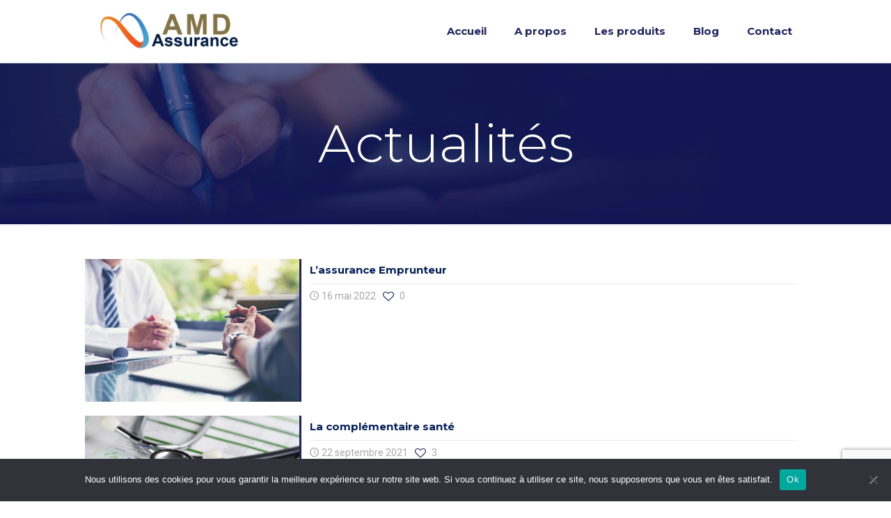

--- FILE ---
content_type: text/html; charset=utf-8
request_url: https://www.google.com/recaptcha/api2/anchor?ar=1&k=6LehYRwqAAAAAKcyHEa7X2Gu7uoITysavIRD-k9j&co=aHR0cHM6Ly9hbWQtYXNzdXJhbmNlLmZyOjQ0Mw..&hl=en&v=PoyoqOPhxBO7pBk68S4YbpHZ&size=invisible&anchor-ms=20000&execute-ms=30000&cb=tkz1wypeys4v
body_size: 48693
content:
<!DOCTYPE HTML><html dir="ltr" lang="en"><head><meta http-equiv="Content-Type" content="text/html; charset=UTF-8">
<meta http-equiv="X-UA-Compatible" content="IE=edge">
<title>reCAPTCHA</title>
<style type="text/css">
/* cyrillic-ext */
@font-face {
  font-family: 'Roboto';
  font-style: normal;
  font-weight: 400;
  font-stretch: 100%;
  src: url(//fonts.gstatic.com/s/roboto/v48/KFO7CnqEu92Fr1ME7kSn66aGLdTylUAMa3GUBHMdazTgWw.woff2) format('woff2');
  unicode-range: U+0460-052F, U+1C80-1C8A, U+20B4, U+2DE0-2DFF, U+A640-A69F, U+FE2E-FE2F;
}
/* cyrillic */
@font-face {
  font-family: 'Roboto';
  font-style: normal;
  font-weight: 400;
  font-stretch: 100%;
  src: url(//fonts.gstatic.com/s/roboto/v48/KFO7CnqEu92Fr1ME7kSn66aGLdTylUAMa3iUBHMdazTgWw.woff2) format('woff2');
  unicode-range: U+0301, U+0400-045F, U+0490-0491, U+04B0-04B1, U+2116;
}
/* greek-ext */
@font-face {
  font-family: 'Roboto';
  font-style: normal;
  font-weight: 400;
  font-stretch: 100%;
  src: url(//fonts.gstatic.com/s/roboto/v48/KFO7CnqEu92Fr1ME7kSn66aGLdTylUAMa3CUBHMdazTgWw.woff2) format('woff2');
  unicode-range: U+1F00-1FFF;
}
/* greek */
@font-face {
  font-family: 'Roboto';
  font-style: normal;
  font-weight: 400;
  font-stretch: 100%;
  src: url(//fonts.gstatic.com/s/roboto/v48/KFO7CnqEu92Fr1ME7kSn66aGLdTylUAMa3-UBHMdazTgWw.woff2) format('woff2');
  unicode-range: U+0370-0377, U+037A-037F, U+0384-038A, U+038C, U+038E-03A1, U+03A3-03FF;
}
/* math */
@font-face {
  font-family: 'Roboto';
  font-style: normal;
  font-weight: 400;
  font-stretch: 100%;
  src: url(//fonts.gstatic.com/s/roboto/v48/KFO7CnqEu92Fr1ME7kSn66aGLdTylUAMawCUBHMdazTgWw.woff2) format('woff2');
  unicode-range: U+0302-0303, U+0305, U+0307-0308, U+0310, U+0312, U+0315, U+031A, U+0326-0327, U+032C, U+032F-0330, U+0332-0333, U+0338, U+033A, U+0346, U+034D, U+0391-03A1, U+03A3-03A9, U+03B1-03C9, U+03D1, U+03D5-03D6, U+03F0-03F1, U+03F4-03F5, U+2016-2017, U+2034-2038, U+203C, U+2040, U+2043, U+2047, U+2050, U+2057, U+205F, U+2070-2071, U+2074-208E, U+2090-209C, U+20D0-20DC, U+20E1, U+20E5-20EF, U+2100-2112, U+2114-2115, U+2117-2121, U+2123-214F, U+2190, U+2192, U+2194-21AE, U+21B0-21E5, U+21F1-21F2, U+21F4-2211, U+2213-2214, U+2216-22FF, U+2308-230B, U+2310, U+2319, U+231C-2321, U+2336-237A, U+237C, U+2395, U+239B-23B7, U+23D0, U+23DC-23E1, U+2474-2475, U+25AF, U+25B3, U+25B7, U+25BD, U+25C1, U+25CA, U+25CC, U+25FB, U+266D-266F, U+27C0-27FF, U+2900-2AFF, U+2B0E-2B11, U+2B30-2B4C, U+2BFE, U+3030, U+FF5B, U+FF5D, U+1D400-1D7FF, U+1EE00-1EEFF;
}
/* symbols */
@font-face {
  font-family: 'Roboto';
  font-style: normal;
  font-weight: 400;
  font-stretch: 100%;
  src: url(//fonts.gstatic.com/s/roboto/v48/KFO7CnqEu92Fr1ME7kSn66aGLdTylUAMaxKUBHMdazTgWw.woff2) format('woff2');
  unicode-range: U+0001-000C, U+000E-001F, U+007F-009F, U+20DD-20E0, U+20E2-20E4, U+2150-218F, U+2190, U+2192, U+2194-2199, U+21AF, U+21E6-21F0, U+21F3, U+2218-2219, U+2299, U+22C4-22C6, U+2300-243F, U+2440-244A, U+2460-24FF, U+25A0-27BF, U+2800-28FF, U+2921-2922, U+2981, U+29BF, U+29EB, U+2B00-2BFF, U+4DC0-4DFF, U+FFF9-FFFB, U+10140-1018E, U+10190-1019C, U+101A0, U+101D0-101FD, U+102E0-102FB, U+10E60-10E7E, U+1D2C0-1D2D3, U+1D2E0-1D37F, U+1F000-1F0FF, U+1F100-1F1AD, U+1F1E6-1F1FF, U+1F30D-1F30F, U+1F315, U+1F31C, U+1F31E, U+1F320-1F32C, U+1F336, U+1F378, U+1F37D, U+1F382, U+1F393-1F39F, U+1F3A7-1F3A8, U+1F3AC-1F3AF, U+1F3C2, U+1F3C4-1F3C6, U+1F3CA-1F3CE, U+1F3D4-1F3E0, U+1F3ED, U+1F3F1-1F3F3, U+1F3F5-1F3F7, U+1F408, U+1F415, U+1F41F, U+1F426, U+1F43F, U+1F441-1F442, U+1F444, U+1F446-1F449, U+1F44C-1F44E, U+1F453, U+1F46A, U+1F47D, U+1F4A3, U+1F4B0, U+1F4B3, U+1F4B9, U+1F4BB, U+1F4BF, U+1F4C8-1F4CB, U+1F4D6, U+1F4DA, U+1F4DF, U+1F4E3-1F4E6, U+1F4EA-1F4ED, U+1F4F7, U+1F4F9-1F4FB, U+1F4FD-1F4FE, U+1F503, U+1F507-1F50B, U+1F50D, U+1F512-1F513, U+1F53E-1F54A, U+1F54F-1F5FA, U+1F610, U+1F650-1F67F, U+1F687, U+1F68D, U+1F691, U+1F694, U+1F698, U+1F6AD, U+1F6B2, U+1F6B9-1F6BA, U+1F6BC, U+1F6C6-1F6CF, U+1F6D3-1F6D7, U+1F6E0-1F6EA, U+1F6F0-1F6F3, U+1F6F7-1F6FC, U+1F700-1F7FF, U+1F800-1F80B, U+1F810-1F847, U+1F850-1F859, U+1F860-1F887, U+1F890-1F8AD, U+1F8B0-1F8BB, U+1F8C0-1F8C1, U+1F900-1F90B, U+1F93B, U+1F946, U+1F984, U+1F996, U+1F9E9, U+1FA00-1FA6F, U+1FA70-1FA7C, U+1FA80-1FA89, U+1FA8F-1FAC6, U+1FACE-1FADC, U+1FADF-1FAE9, U+1FAF0-1FAF8, U+1FB00-1FBFF;
}
/* vietnamese */
@font-face {
  font-family: 'Roboto';
  font-style: normal;
  font-weight: 400;
  font-stretch: 100%;
  src: url(//fonts.gstatic.com/s/roboto/v48/KFO7CnqEu92Fr1ME7kSn66aGLdTylUAMa3OUBHMdazTgWw.woff2) format('woff2');
  unicode-range: U+0102-0103, U+0110-0111, U+0128-0129, U+0168-0169, U+01A0-01A1, U+01AF-01B0, U+0300-0301, U+0303-0304, U+0308-0309, U+0323, U+0329, U+1EA0-1EF9, U+20AB;
}
/* latin-ext */
@font-face {
  font-family: 'Roboto';
  font-style: normal;
  font-weight: 400;
  font-stretch: 100%;
  src: url(//fonts.gstatic.com/s/roboto/v48/KFO7CnqEu92Fr1ME7kSn66aGLdTylUAMa3KUBHMdazTgWw.woff2) format('woff2');
  unicode-range: U+0100-02BA, U+02BD-02C5, U+02C7-02CC, U+02CE-02D7, U+02DD-02FF, U+0304, U+0308, U+0329, U+1D00-1DBF, U+1E00-1E9F, U+1EF2-1EFF, U+2020, U+20A0-20AB, U+20AD-20C0, U+2113, U+2C60-2C7F, U+A720-A7FF;
}
/* latin */
@font-face {
  font-family: 'Roboto';
  font-style: normal;
  font-weight: 400;
  font-stretch: 100%;
  src: url(//fonts.gstatic.com/s/roboto/v48/KFO7CnqEu92Fr1ME7kSn66aGLdTylUAMa3yUBHMdazQ.woff2) format('woff2');
  unicode-range: U+0000-00FF, U+0131, U+0152-0153, U+02BB-02BC, U+02C6, U+02DA, U+02DC, U+0304, U+0308, U+0329, U+2000-206F, U+20AC, U+2122, U+2191, U+2193, U+2212, U+2215, U+FEFF, U+FFFD;
}
/* cyrillic-ext */
@font-face {
  font-family: 'Roboto';
  font-style: normal;
  font-weight: 500;
  font-stretch: 100%;
  src: url(//fonts.gstatic.com/s/roboto/v48/KFO7CnqEu92Fr1ME7kSn66aGLdTylUAMa3GUBHMdazTgWw.woff2) format('woff2');
  unicode-range: U+0460-052F, U+1C80-1C8A, U+20B4, U+2DE0-2DFF, U+A640-A69F, U+FE2E-FE2F;
}
/* cyrillic */
@font-face {
  font-family: 'Roboto';
  font-style: normal;
  font-weight: 500;
  font-stretch: 100%;
  src: url(//fonts.gstatic.com/s/roboto/v48/KFO7CnqEu92Fr1ME7kSn66aGLdTylUAMa3iUBHMdazTgWw.woff2) format('woff2');
  unicode-range: U+0301, U+0400-045F, U+0490-0491, U+04B0-04B1, U+2116;
}
/* greek-ext */
@font-face {
  font-family: 'Roboto';
  font-style: normal;
  font-weight: 500;
  font-stretch: 100%;
  src: url(//fonts.gstatic.com/s/roboto/v48/KFO7CnqEu92Fr1ME7kSn66aGLdTylUAMa3CUBHMdazTgWw.woff2) format('woff2');
  unicode-range: U+1F00-1FFF;
}
/* greek */
@font-face {
  font-family: 'Roboto';
  font-style: normal;
  font-weight: 500;
  font-stretch: 100%;
  src: url(//fonts.gstatic.com/s/roboto/v48/KFO7CnqEu92Fr1ME7kSn66aGLdTylUAMa3-UBHMdazTgWw.woff2) format('woff2');
  unicode-range: U+0370-0377, U+037A-037F, U+0384-038A, U+038C, U+038E-03A1, U+03A3-03FF;
}
/* math */
@font-face {
  font-family: 'Roboto';
  font-style: normal;
  font-weight: 500;
  font-stretch: 100%;
  src: url(//fonts.gstatic.com/s/roboto/v48/KFO7CnqEu92Fr1ME7kSn66aGLdTylUAMawCUBHMdazTgWw.woff2) format('woff2');
  unicode-range: U+0302-0303, U+0305, U+0307-0308, U+0310, U+0312, U+0315, U+031A, U+0326-0327, U+032C, U+032F-0330, U+0332-0333, U+0338, U+033A, U+0346, U+034D, U+0391-03A1, U+03A3-03A9, U+03B1-03C9, U+03D1, U+03D5-03D6, U+03F0-03F1, U+03F4-03F5, U+2016-2017, U+2034-2038, U+203C, U+2040, U+2043, U+2047, U+2050, U+2057, U+205F, U+2070-2071, U+2074-208E, U+2090-209C, U+20D0-20DC, U+20E1, U+20E5-20EF, U+2100-2112, U+2114-2115, U+2117-2121, U+2123-214F, U+2190, U+2192, U+2194-21AE, U+21B0-21E5, U+21F1-21F2, U+21F4-2211, U+2213-2214, U+2216-22FF, U+2308-230B, U+2310, U+2319, U+231C-2321, U+2336-237A, U+237C, U+2395, U+239B-23B7, U+23D0, U+23DC-23E1, U+2474-2475, U+25AF, U+25B3, U+25B7, U+25BD, U+25C1, U+25CA, U+25CC, U+25FB, U+266D-266F, U+27C0-27FF, U+2900-2AFF, U+2B0E-2B11, U+2B30-2B4C, U+2BFE, U+3030, U+FF5B, U+FF5D, U+1D400-1D7FF, U+1EE00-1EEFF;
}
/* symbols */
@font-face {
  font-family: 'Roboto';
  font-style: normal;
  font-weight: 500;
  font-stretch: 100%;
  src: url(//fonts.gstatic.com/s/roboto/v48/KFO7CnqEu92Fr1ME7kSn66aGLdTylUAMaxKUBHMdazTgWw.woff2) format('woff2');
  unicode-range: U+0001-000C, U+000E-001F, U+007F-009F, U+20DD-20E0, U+20E2-20E4, U+2150-218F, U+2190, U+2192, U+2194-2199, U+21AF, U+21E6-21F0, U+21F3, U+2218-2219, U+2299, U+22C4-22C6, U+2300-243F, U+2440-244A, U+2460-24FF, U+25A0-27BF, U+2800-28FF, U+2921-2922, U+2981, U+29BF, U+29EB, U+2B00-2BFF, U+4DC0-4DFF, U+FFF9-FFFB, U+10140-1018E, U+10190-1019C, U+101A0, U+101D0-101FD, U+102E0-102FB, U+10E60-10E7E, U+1D2C0-1D2D3, U+1D2E0-1D37F, U+1F000-1F0FF, U+1F100-1F1AD, U+1F1E6-1F1FF, U+1F30D-1F30F, U+1F315, U+1F31C, U+1F31E, U+1F320-1F32C, U+1F336, U+1F378, U+1F37D, U+1F382, U+1F393-1F39F, U+1F3A7-1F3A8, U+1F3AC-1F3AF, U+1F3C2, U+1F3C4-1F3C6, U+1F3CA-1F3CE, U+1F3D4-1F3E0, U+1F3ED, U+1F3F1-1F3F3, U+1F3F5-1F3F7, U+1F408, U+1F415, U+1F41F, U+1F426, U+1F43F, U+1F441-1F442, U+1F444, U+1F446-1F449, U+1F44C-1F44E, U+1F453, U+1F46A, U+1F47D, U+1F4A3, U+1F4B0, U+1F4B3, U+1F4B9, U+1F4BB, U+1F4BF, U+1F4C8-1F4CB, U+1F4D6, U+1F4DA, U+1F4DF, U+1F4E3-1F4E6, U+1F4EA-1F4ED, U+1F4F7, U+1F4F9-1F4FB, U+1F4FD-1F4FE, U+1F503, U+1F507-1F50B, U+1F50D, U+1F512-1F513, U+1F53E-1F54A, U+1F54F-1F5FA, U+1F610, U+1F650-1F67F, U+1F687, U+1F68D, U+1F691, U+1F694, U+1F698, U+1F6AD, U+1F6B2, U+1F6B9-1F6BA, U+1F6BC, U+1F6C6-1F6CF, U+1F6D3-1F6D7, U+1F6E0-1F6EA, U+1F6F0-1F6F3, U+1F6F7-1F6FC, U+1F700-1F7FF, U+1F800-1F80B, U+1F810-1F847, U+1F850-1F859, U+1F860-1F887, U+1F890-1F8AD, U+1F8B0-1F8BB, U+1F8C0-1F8C1, U+1F900-1F90B, U+1F93B, U+1F946, U+1F984, U+1F996, U+1F9E9, U+1FA00-1FA6F, U+1FA70-1FA7C, U+1FA80-1FA89, U+1FA8F-1FAC6, U+1FACE-1FADC, U+1FADF-1FAE9, U+1FAF0-1FAF8, U+1FB00-1FBFF;
}
/* vietnamese */
@font-face {
  font-family: 'Roboto';
  font-style: normal;
  font-weight: 500;
  font-stretch: 100%;
  src: url(//fonts.gstatic.com/s/roboto/v48/KFO7CnqEu92Fr1ME7kSn66aGLdTylUAMa3OUBHMdazTgWw.woff2) format('woff2');
  unicode-range: U+0102-0103, U+0110-0111, U+0128-0129, U+0168-0169, U+01A0-01A1, U+01AF-01B0, U+0300-0301, U+0303-0304, U+0308-0309, U+0323, U+0329, U+1EA0-1EF9, U+20AB;
}
/* latin-ext */
@font-face {
  font-family: 'Roboto';
  font-style: normal;
  font-weight: 500;
  font-stretch: 100%;
  src: url(//fonts.gstatic.com/s/roboto/v48/KFO7CnqEu92Fr1ME7kSn66aGLdTylUAMa3KUBHMdazTgWw.woff2) format('woff2');
  unicode-range: U+0100-02BA, U+02BD-02C5, U+02C7-02CC, U+02CE-02D7, U+02DD-02FF, U+0304, U+0308, U+0329, U+1D00-1DBF, U+1E00-1E9F, U+1EF2-1EFF, U+2020, U+20A0-20AB, U+20AD-20C0, U+2113, U+2C60-2C7F, U+A720-A7FF;
}
/* latin */
@font-face {
  font-family: 'Roboto';
  font-style: normal;
  font-weight: 500;
  font-stretch: 100%;
  src: url(//fonts.gstatic.com/s/roboto/v48/KFO7CnqEu92Fr1ME7kSn66aGLdTylUAMa3yUBHMdazQ.woff2) format('woff2');
  unicode-range: U+0000-00FF, U+0131, U+0152-0153, U+02BB-02BC, U+02C6, U+02DA, U+02DC, U+0304, U+0308, U+0329, U+2000-206F, U+20AC, U+2122, U+2191, U+2193, U+2212, U+2215, U+FEFF, U+FFFD;
}
/* cyrillic-ext */
@font-face {
  font-family: 'Roboto';
  font-style: normal;
  font-weight: 900;
  font-stretch: 100%;
  src: url(//fonts.gstatic.com/s/roboto/v48/KFO7CnqEu92Fr1ME7kSn66aGLdTylUAMa3GUBHMdazTgWw.woff2) format('woff2');
  unicode-range: U+0460-052F, U+1C80-1C8A, U+20B4, U+2DE0-2DFF, U+A640-A69F, U+FE2E-FE2F;
}
/* cyrillic */
@font-face {
  font-family: 'Roboto';
  font-style: normal;
  font-weight: 900;
  font-stretch: 100%;
  src: url(//fonts.gstatic.com/s/roboto/v48/KFO7CnqEu92Fr1ME7kSn66aGLdTylUAMa3iUBHMdazTgWw.woff2) format('woff2');
  unicode-range: U+0301, U+0400-045F, U+0490-0491, U+04B0-04B1, U+2116;
}
/* greek-ext */
@font-face {
  font-family: 'Roboto';
  font-style: normal;
  font-weight: 900;
  font-stretch: 100%;
  src: url(//fonts.gstatic.com/s/roboto/v48/KFO7CnqEu92Fr1ME7kSn66aGLdTylUAMa3CUBHMdazTgWw.woff2) format('woff2');
  unicode-range: U+1F00-1FFF;
}
/* greek */
@font-face {
  font-family: 'Roboto';
  font-style: normal;
  font-weight: 900;
  font-stretch: 100%;
  src: url(//fonts.gstatic.com/s/roboto/v48/KFO7CnqEu92Fr1ME7kSn66aGLdTylUAMa3-UBHMdazTgWw.woff2) format('woff2');
  unicode-range: U+0370-0377, U+037A-037F, U+0384-038A, U+038C, U+038E-03A1, U+03A3-03FF;
}
/* math */
@font-face {
  font-family: 'Roboto';
  font-style: normal;
  font-weight: 900;
  font-stretch: 100%;
  src: url(//fonts.gstatic.com/s/roboto/v48/KFO7CnqEu92Fr1ME7kSn66aGLdTylUAMawCUBHMdazTgWw.woff2) format('woff2');
  unicode-range: U+0302-0303, U+0305, U+0307-0308, U+0310, U+0312, U+0315, U+031A, U+0326-0327, U+032C, U+032F-0330, U+0332-0333, U+0338, U+033A, U+0346, U+034D, U+0391-03A1, U+03A3-03A9, U+03B1-03C9, U+03D1, U+03D5-03D6, U+03F0-03F1, U+03F4-03F5, U+2016-2017, U+2034-2038, U+203C, U+2040, U+2043, U+2047, U+2050, U+2057, U+205F, U+2070-2071, U+2074-208E, U+2090-209C, U+20D0-20DC, U+20E1, U+20E5-20EF, U+2100-2112, U+2114-2115, U+2117-2121, U+2123-214F, U+2190, U+2192, U+2194-21AE, U+21B0-21E5, U+21F1-21F2, U+21F4-2211, U+2213-2214, U+2216-22FF, U+2308-230B, U+2310, U+2319, U+231C-2321, U+2336-237A, U+237C, U+2395, U+239B-23B7, U+23D0, U+23DC-23E1, U+2474-2475, U+25AF, U+25B3, U+25B7, U+25BD, U+25C1, U+25CA, U+25CC, U+25FB, U+266D-266F, U+27C0-27FF, U+2900-2AFF, U+2B0E-2B11, U+2B30-2B4C, U+2BFE, U+3030, U+FF5B, U+FF5D, U+1D400-1D7FF, U+1EE00-1EEFF;
}
/* symbols */
@font-face {
  font-family: 'Roboto';
  font-style: normal;
  font-weight: 900;
  font-stretch: 100%;
  src: url(//fonts.gstatic.com/s/roboto/v48/KFO7CnqEu92Fr1ME7kSn66aGLdTylUAMaxKUBHMdazTgWw.woff2) format('woff2');
  unicode-range: U+0001-000C, U+000E-001F, U+007F-009F, U+20DD-20E0, U+20E2-20E4, U+2150-218F, U+2190, U+2192, U+2194-2199, U+21AF, U+21E6-21F0, U+21F3, U+2218-2219, U+2299, U+22C4-22C6, U+2300-243F, U+2440-244A, U+2460-24FF, U+25A0-27BF, U+2800-28FF, U+2921-2922, U+2981, U+29BF, U+29EB, U+2B00-2BFF, U+4DC0-4DFF, U+FFF9-FFFB, U+10140-1018E, U+10190-1019C, U+101A0, U+101D0-101FD, U+102E0-102FB, U+10E60-10E7E, U+1D2C0-1D2D3, U+1D2E0-1D37F, U+1F000-1F0FF, U+1F100-1F1AD, U+1F1E6-1F1FF, U+1F30D-1F30F, U+1F315, U+1F31C, U+1F31E, U+1F320-1F32C, U+1F336, U+1F378, U+1F37D, U+1F382, U+1F393-1F39F, U+1F3A7-1F3A8, U+1F3AC-1F3AF, U+1F3C2, U+1F3C4-1F3C6, U+1F3CA-1F3CE, U+1F3D4-1F3E0, U+1F3ED, U+1F3F1-1F3F3, U+1F3F5-1F3F7, U+1F408, U+1F415, U+1F41F, U+1F426, U+1F43F, U+1F441-1F442, U+1F444, U+1F446-1F449, U+1F44C-1F44E, U+1F453, U+1F46A, U+1F47D, U+1F4A3, U+1F4B0, U+1F4B3, U+1F4B9, U+1F4BB, U+1F4BF, U+1F4C8-1F4CB, U+1F4D6, U+1F4DA, U+1F4DF, U+1F4E3-1F4E6, U+1F4EA-1F4ED, U+1F4F7, U+1F4F9-1F4FB, U+1F4FD-1F4FE, U+1F503, U+1F507-1F50B, U+1F50D, U+1F512-1F513, U+1F53E-1F54A, U+1F54F-1F5FA, U+1F610, U+1F650-1F67F, U+1F687, U+1F68D, U+1F691, U+1F694, U+1F698, U+1F6AD, U+1F6B2, U+1F6B9-1F6BA, U+1F6BC, U+1F6C6-1F6CF, U+1F6D3-1F6D7, U+1F6E0-1F6EA, U+1F6F0-1F6F3, U+1F6F7-1F6FC, U+1F700-1F7FF, U+1F800-1F80B, U+1F810-1F847, U+1F850-1F859, U+1F860-1F887, U+1F890-1F8AD, U+1F8B0-1F8BB, U+1F8C0-1F8C1, U+1F900-1F90B, U+1F93B, U+1F946, U+1F984, U+1F996, U+1F9E9, U+1FA00-1FA6F, U+1FA70-1FA7C, U+1FA80-1FA89, U+1FA8F-1FAC6, U+1FACE-1FADC, U+1FADF-1FAE9, U+1FAF0-1FAF8, U+1FB00-1FBFF;
}
/* vietnamese */
@font-face {
  font-family: 'Roboto';
  font-style: normal;
  font-weight: 900;
  font-stretch: 100%;
  src: url(//fonts.gstatic.com/s/roboto/v48/KFO7CnqEu92Fr1ME7kSn66aGLdTylUAMa3OUBHMdazTgWw.woff2) format('woff2');
  unicode-range: U+0102-0103, U+0110-0111, U+0128-0129, U+0168-0169, U+01A0-01A1, U+01AF-01B0, U+0300-0301, U+0303-0304, U+0308-0309, U+0323, U+0329, U+1EA0-1EF9, U+20AB;
}
/* latin-ext */
@font-face {
  font-family: 'Roboto';
  font-style: normal;
  font-weight: 900;
  font-stretch: 100%;
  src: url(//fonts.gstatic.com/s/roboto/v48/KFO7CnqEu92Fr1ME7kSn66aGLdTylUAMa3KUBHMdazTgWw.woff2) format('woff2');
  unicode-range: U+0100-02BA, U+02BD-02C5, U+02C7-02CC, U+02CE-02D7, U+02DD-02FF, U+0304, U+0308, U+0329, U+1D00-1DBF, U+1E00-1E9F, U+1EF2-1EFF, U+2020, U+20A0-20AB, U+20AD-20C0, U+2113, U+2C60-2C7F, U+A720-A7FF;
}
/* latin */
@font-face {
  font-family: 'Roboto';
  font-style: normal;
  font-weight: 900;
  font-stretch: 100%;
  src: url(//fonts.gstatic.com/s/roboto/v48/KFO7CnqEu92Fr1ME7kSn66aGLdTylUAMa3yUBHMdazQ.woff2) format('woff2');
  unicode-range: U+0000-00FF, U+0131, U+0152-0153, U+02BB-02BC, U+02C6, U+02DA, U+02DC, U+0304, U+0308, U+0329, U+2000-206F, U+20AC, U+2122, U+2191, U+2193, U+2212, U+2215, U+FEFF, U+FFFD;
}

</style>
<link rel="stylesheet" type="text/css" href="https://www.gstatic.com/recaptcha/releases/PoyoqOPhxBO7pBk68S4YbpHZ/styles__ltr.css">
<script nonce="L2wgRtSj5iYpeivxdkfwxg" type="text/javascript">window['__recaptcha_api'] = 'https://www.google.com/recaptcha/api2/';</script>
<script type="text/javascript" src="https://www.gstatic.com/recaptcha/releases/PoyoqOPhxBO7pBk68S4YbpHZ/recaptcha__en.js" nonce="L2wgRtSj5iYpeivxdkfwxg">
      
    </script></head>
<body><div id="rc-anchor-alert" class="rc-anchor-alert"></div>
<input type="hidden" id="recaptcha-token" value="[base64]">
<script type="text/javascript" nonce="L2wgRtSj5iYpeivxdkfwxg">
      recaptcha.anchor.Main.init("[\x22ainput\x22,[\x22bgdata\x22,\x22\x22,\[base64]/[base64]/MjU1Ong/[base64]/[base64]/[base64]/[base64]/[base64]/[base64]/[base64]/[base64]/[base64]/[base64]/[base64]/[base64]/[base64]/[base64]/[base64]\\u003d\x22,\[base64]\x22,\x22FMKnYw7DmMKlK13CqsKbJMOBIXbDvsKHw514BcKXw6VCwprDoENdw77Ct0PDsl/Ck8K8w7PClCZaGsOCw44vZQXCh8KUCXQ1w6kQG8OPagd8QsO3woN1VMKaw5HDnl/[base64]/DhMO9wp7CtcOjYgg3w6DCjsOhw4XDuiIPNCNEw4/DjcO0MG/DpEfDrsOoRUHCicODbMKnwo/Dp8Ofw4rCtsKJwo1ww6c9wqdgw7jDpl3CqW7DsnrDj8KXw4PDhyF7wrZNTMK9OsKcOcO0woPCl8KBZ8KgwqF9NW50HsKHL8OCw4MFwqZPR8KBwqALSxFCw55GYsK0wrkTw7HDtU9tcgPDtcOXwq/Co8OyPRrCmsOmwrMfwqErw4deJ8O2UnlCKsOjUcKwC8OXFwrCvk8vw5PDkWAlw5Bjwrouw6DCtEEmLcO3wqvDnkg0w5fCglzCncKEFm3Dl8OcDVhxWnMRDMKCwoPDtXPCnMOSw43DskDDvcOyRCbDoxBCwoVbw65lworCusKMwogwCsKVSRvCjC/CqifCmADDiW0lw5/DmcKvADIew5IHfMO9wq0QY8O5TmZnQMOSF8OFSMODwp7CnGzCk1YuB8O7AQjCqsKnwpjDv2VGwo59HsOyF8Ofw7HDvQ5sw4HDrnBGw6DCmMK8wrDDrcObwpnCnVzDtwJHw5/CszXCo8KAGnwBw5nDlMKVPnbCv8KXw4UWMX7DvnTCh8KVwrLCmy4LwrPCuiXCjsOxw540wrQHw7/DnSkeFsKbw4zDj2gGFcOfZcKUJw7DisKmSCzCgcK6w4crwokELQHCisOcwpc/R8Obwoo/a8OqS8OwPMOMMzZSw7UhwoFKw7/[base64]/ChT8DwoN6wq/DvzPCnFZWwobDkcOLwqTDlnlBw41tP8KWFcOpwrt1XMKiAhsNw5bCoADDvMK8wqISFsKMOw0Bwo4GwpQtKw3CuiI2w78Rw7Jlw6/DukvCqHlsw4bDigd4By7CgUN4wpzCsH7DkjzDi8KDfkQ7wpvCqzDDhA3DicKGw7fCkcKgw5Vswp9sQT3Dq2t4w4jCpsKLLMKvwrXCuMKBwpwRRcOoL8Knwo5uw549ETdyRxrDiMOHworDny3ChTnDlEbDtDF+cHxHYi/CjsO4YB0swrbChcKAwpomPsOPwpQKeATCkhokw4fCoMO+w5jDiAYbfzPDln1nwpkBLsKGwr3CozfDjMO8w6UDwpwww7Juw7Quw67DvsK5w53CgcOYC8KCw4VNw4XCngQFbcOTBsKMw6DDiMK8woTCmMKtScKfwrTCj3lWwqFLwoVVZD/DjFLDhjVUYhUmw6RGJcOXbsK3wrNmLsKILcO3fB01w5LCgcKDw4XDrELDpVXDuk9bw6J6woZJwrzCpTFiw5nCuhs2Q8K5wq5twrHDtMKwwp8qw5MTfsK0TlbDl11MPsKFJAAlwoXDvMOEYsOUKGMvw6tDbcKTN8OHw7FWw7/CpMO6ajJOw4srwrTChyvCpsOha8O3ImTDncOZwqMNw642w6/DvlzDrHIpw7A5IAjDgRklOsO+wpjDlHo9w5/CvcOzTmYsw4PCjsOSw67DksO/eB19wroPwqvCizITXz3DpTHCgsOMwpDCtBB9M8KjLMOowr7DoV7CmH7Cg8KGDlghw7NKKEHDrsOnb8OOw53Dh2fCvsKLw4wsbU5Mw7rCr8OAwq4Fw6PDt03DlgnDsmcPw4TDhMKsw7fDusKww4DCqQoMw4cMSsKzAlHClyHDikQhwoACG1c3IsKJwrprLUQYTF7CoC/Ck8KOAcKwVGDCsg47w7lUw4rCtmt1w7A7SzPCn8KQwoVmw5vCisOAW3Y2wqTDjMOZw5VwJsOcw7R2w6PDisO5wp4dw7Bpw7fCv8OXXiHDgjLCpsOIWWtow4dXFGLDmsKkDcKMw61Dw7low43DqMKHw7RkwqfCgcOCw4HCsmFTZTDCqcKYwp/Dq0xNw7h5wpXChnFCwpnCh0vDusKzw6ZVw4PDlMOFwpk0UsOvLcOCw5/DiMKdwqVPVVYJw7pzw43Ckw7CoRUgRTAqNWnCvMKRd8KkwqZgFsOOVMKaaBNEYsKmFxgGw4Bpw7cGJ8KVWsO5w6LCg1PCvEkmMsK+wpvDpjYuWsKaIMOYdEU6w5HCn8O1B1rDtcKtw507GhnCn8Krwr9lSsK/KCXDkEd5wqZ3wpjCiMOyRcO/wqbCoMKow6LCtGpUwpPCiMKyEGvDtMO3wochIsK7Ch0mDsKqXcOPw7rDvUEVGMOlM8Otw4/CvjPCuMO+RMOOLB3CncKEIMK7w4JCASoYMcODNsOZw6LCicKUwrBvKcO1dMOFw5Zmw6DDnMKFEU3DgSAJwolvKWFxw73CiRbCr8OTQgJowogGHn3DrcOLworCuMObwqvDiMKjwo/DvwYpwr3CgVHCvcKtwoU2GxbCmsOqw4TCusOhwp5fwpTCrzAwSkDDpFHCvlwOS3nCsjwDw5DCvAAnNcOdLUROUMKPwo/DpMOqw4zDpBw3UcKQVsKuLcKAwoApK8OHXcK/w6DDkh/DtMOQwqFwwqLCgQMwI3zDkcOxwoRDGHwSw6xxw6w+YcKUw5TChGMTw6cDIw3DtcK5w7l3w4bDkMK7RcK+TyBDcxYla8KJw5zCgcK1eQJMw4sAwpTDiMOGw4ohw5jDljksw6nCkSDCiUPCsMO/[base64]/[base64]/DrcKkDGrCpsOaBsKNw6drwqnDmsK6LGbDgkEbw4jDl3k+dcKgD2lcw5DCssOyw7nCj8KjEnXDuzsPDsK6FMOwcsKFw649LW7DuMOow7zCvMOtw5/[base64]/[base64]/DjSs9w7rDtsKrHxfDu8KCw4wcIcO2VsKXwoPDkMKUKsKRUgR5wqUpOsOvJMOuw7bDvil8wopHBDtLwoPDhsKfCsOTwoIcw5bDh8Ovwp7CowV+KMOqbMOwITnDgnPCsMKKwo7DlcK1w7TDtMO6HnxswqlkRgg3RsKjVBzCncK/e8O+UcKtw5LCgUDDpV8ewrZ0w4ZCwonCp0FiMMKJwo/[base64]/[base64]/CtyPDngnCv0Bww5DCqsKvW8OGw7vDpcK9woTDisKuwoTDqMKWw77DkMOFEWRPdVVWwr/CkxRHccKNIcO4CcKTwpkIwq3DrSR7woIPwoBzwp9ue24Ww7wRFVRtA8KWLcO1ZUsRw4rDgsONw5vDij4QVsOOcDbCjMO8FMOddFXCvMOUwqYoJ8KSUcKCwqEzMsOgLMK7w7Mbw7l9wpzDq8O1wqbCiz/DncK5w7NRecK/BMOSOsOPb0zChsOqYARmSiU/w7JmwrHDoMOcwooqw4PCnzoTw7TCvMOtwqnDh8OEwrjCuMKuP8KaB8K3UEMeecO3DsK3KMKJw5A0wqhVdgQuWcKWw7gtfcKsw4LDpMOTwr8lGi/Cn8OpEsO3w6bDmnfDnygiw4g7wrZAw6glbcOybMKnw6gYRXrDtV3CpnbCvcOOCCJ8ZwIGwrHDjRhiI8KtwrpBwrQ3wpHDi13Dh8OrK8OAYcKkPsKawqk5wpwLXmEDLmZXwocww5Bbw6d9SBrDksOsU8Oow456wqHDjMK/[base64]/Dn2rDlB/CvMKlw5h+w6XCnQZ4fn7Ck8OjfcK4wpNUX2nCsMKRLBcdwockBRg4SF8Ww73CucOnw4xXwpvCm8OlMcKfGsKtBjLCisKpH8ODGsK4w59/WxbCncOkG8O0OcK2wrRsMTl+wpbDoVYvHsOdwq3DlMKcwptww7TClhBLKwVgEsKMCcKaw4Exwp92Y8KzdFxywoPDj0jDpmbCh8K4w4LCv8K7wrEyw7BLEcOIw6TClsKUWmXCvilGwrHCp05fw7gTbcO6ScK6NwYUwqNkfcO9wqjCp8KgMcKjPsKOwod+RE/CusKBHsKufsK1Hl1xwoJgw5V/Y8O+wobCq8OEwqN+CsKGdDQDw5IOw4vCkl/Di8Kew5ICwpzDqcKQDcKzD8KJZBBRwqBlDCjDlMK5MnUSw6HCvMKLIcOrKkzDsHLCnQVUEsKoV8K6bcK/IcKIAcOHDsO3w6jCtkvCtXzCnMKfPl/[base64]/Crk7CjsObwojDuAbCsMOWZMKwHCvCnQjCr1jDj8OMLlJkwpTDtsOEw6NDTwZ9wozDsVrDu8KHZyLCocOWw6jCi8ODwp7CqMKewp4bwovCo3nCmA/Dp3jDkcKncjrDpsK8QMOSZMOkGX1uw5nDl2HCjg5fw5LCh8Kjw4Z5GMKKGgVxLMKxw5Ewwp7ClMO1BsKLcz56wr3DuUnDqUwQACTDk8OKwrJEw4MWwpPDm3XDs8OFYsOJwoYID8O/HsKAw67DokkfI8Oaa2DCrA/DtxcfWsO2w5bCrDwqVMKPw7wTOMO9H0rCkMKkYcKiXsO5SBXCvMOFPcOaN0VSTmTDlMKzMcK4wp4qFnRqwpAjX8Kmw6TDi8OFN8KcwqBkaEvDn3HCmU8ODcKkNMOLw4zDrSTDsMKFH8OYJWrCs8OEH3s/TgXCqS3CucOFw63DowjDmFlhw5AqYBclAHRvaMK5woHDlR/[base64]/[base64]/DqWLDs0bCncKOFgB9FGN0VcKJwp/Cn1B5O0MpwpfCh8K9N8Ksw71XTsOLYQUjOQ/Dv8O9ChHDlhxNTMO8w7LCgsKsCsKgWcOMNRvDhMOzwrHDoRTCrEpgQMKjwoLDv8O3w5Bbw6Auw4jCgx/DmiwuHcOuwqfDjsKtPkQiVMKSw5wOwpnDpk7DvMKFYEdPw6QGwqQ/fsKqfV8KR8K4DsOpw5fCnkBIwrtWw77Dh0pAw58Dw43Do8Ouf8Khw4nCtyNIw4oWByB4w4PDn8KVw5nCkMKlZV7Dgl/Cs8ObOwg+CiLDgsKyH8KFSR9SKloNFnjDiMKNGHgXF1VvwoXCuCPDoMKrwo5Aw6HCp0k6wqsgw5ByQGvDsMOiDsOywqLCpsKfUcOCa8OxLDNBP2lPADVxwpbCkGjCjXJ0O0vDkMKjJF/Dn8KsTkjCiAkMcsKreVbDtMKZw7/DoXISVMKLacODwqINwqXCjMOSYxg+wpvDoMOJwrsFNwfCn8KTwooTw5XCq8O/H8OjZRF9wr/CscOyw6plwpjCnWbDgBIKbcKewqQ5Pm0lB8KUVcORwpXDj8KUw6LDvcKWw6FIwofDr8OWEcOBBMKBXEHCosOVw7kfwqAPwr9AZgvCmGrCmiBxYsOKD1LCm8KSKcOJHSvDh8OuQcO/fkTCvcO5YybCrzPDksOyTcKCJhDCh8KreFFNaHd1AcKVMz5Jw6JSRcO6w7lBw4/CjU0QwrLCk8OTw6jDq8KHScKPdyUMBRozKD7DqMO5I099JMKAXHHChsKpw7rDj0odw77ClsO6TTANwq5aEcK5esKXbjzCg8KEwowYOGfDp8OiHcK+w6s9wrHDhj3CoBvDiiFVw6NNwqLDkMKvwokIM1fCksOgwrPDuh5Tw47DucKdIcOZw4TDgEnDusK7wqDCh8K2w7/Dr8OOwqbClArDqMOLwrkxeBdnwoPCk8Okw4TDrA03GzLDv3lMcMKJL8OqwonDicKjwrZTwohNC8OCKy7ClAbDpV/Ch8KFG8OWw7glHsO8WMKkwpjClMOiPsOuH8Kmw57CjW8aLsOtRhzCtkrDsVnDh2AMw5cpLUfDpMKOwqzDrcKsBMKiI8K/[base64]/BcO+wpLDtRHDgMOVw6DDlnHDrcKawpI2JlbDvMOnV8K7UzV5w5Mmw5TCqcKYwpXDscK2w7V8D8OOw7U6KsODAQI4cXbCgS7DlgPDp8KZw7jCpMK+wpLCrjdANsOqTAjDr8Kjwr52OjXDtnzDpUHDksKNwovDjMOZw6xkcGvDrzPCuWxjEcK6wq3DjXbCoEDClz5jQ8K/w6lzEz1VN8Kmw4RPw4TCrsOjwoZ2wqjDv3plwrDCg0/[base64]/ZcKWBHbClnVgw49iwovCicK7w4DCmMKtXsKcw457wrtjwqrDvMOEaERRbk13wrB0wpgvwqfCiMKSw7PDsF3DpkTDiMOKOS/CmsKdGcOIe8KCc8KOZSDDpMKewq89wpbCpUx0Pi3ClMKgw4IBa8KaVmfChTbDg18cw4J8VCAQwrIkecOgIlfCiAvCtcOKw79dwqEYw4vDuHHDpcK0w6ZRwo5Jw7NFwq8TGS/CpsKXw58gQcKSUsOkwr5ZRCZHNB8jD8Kpw5UDw6/DnHkrwr/DvmYYQcKyO8Krb8KCcMOsw5VTEsOcw6kewoHCvCtFwrMrKsK2woQuKhtFwpoXBULDqGZ/wrBiIcO+w5TCt8KgN3gEwpZjCBvCgk3Dq8OOw7Y2wqJ4w7vDgkDCtMOgw4vDo8OdUTUBw6rCgm7CpMOmfTbDmMOzHsOvwoXCphjCssOdWMOPGjzDqFIXw7DDgMKhQsKPwq/CvMOmw4rDkEkLw4fCkGUbwqF1wohJwozCuMOYLH3DpHdmWBs/ZTsSBcOTwqQKP8Osw7F9w6bDvcKaQcObwrV0GQIGw6NkJBlSwpsfNcOVGDE9wqLDoMK6wr8uWsOEZ8O/w5XCqsKdwrNzwo7CmMKiDcKewoHDpHrCtXASEsOqNgHCsVXCiVhkbkjCv8OVwoVJw5tIdsOUUmnCq8OKw4HDlsO+WRvCtMKIwqABwohuCwBZAcOXJFFNwqDDvsO3SmhrTTp2XsKdVsOaQwfCojpsa8OnN8K4SUdhwr/Dp8KXMcKHw4t7eR3CuEVQPE/DiMOowr3CvA3CrVrDmHvCmcKuSTV9DcKKT3h/[base64]/MBk/w67DpVnDr0bDpcKAAsOtZ3Qxw73DrX3Di2PDsm9Fw5dqa8OBwo/CgExzwrNSw5EhWcOZw4c3W3rCuGDDuMKIwpBUDsK5w5Bfw41NwqZFw5V8wr8ow63CuMK7KQTCulJ5w4Y2wpzDh3XCjlNaw591wq4/w5MNwp3DhwU9b8KqfcOIw6bCq8OIwrVkwqvDkcOlworDmFcfwqAgw4vDtzrDvl/[base64]/fCXDryZQUz/DvDdUw5RZZn7DvTPChsK/[base64]/[base64]/[base64]/CmsKTw5ovwoowSzVkwoXDkS/DhsO0w6N3wp92TsOJHMKgwo5qw4ANwoHChwvDv8KaNT9Ewp3DjjrChnTDllzDkkrDl0zClsOLwpB0T8OnaHhMBcKOYMKdHC1EKgLCiz7DqcOUw4PCrSJPw68XSHANw7kXwqlxwqfCin7Cj2FGw5ggUG/ChMKnw7HCkcOjPkd2fMKZNiI8wo0sVsK5YcOfRsO+wrxXw47DvsKpw7Vnwrx+H8ORwpXCoUXDvUt+w7fCvcK7CMKnwr4zBGnCuELCu8OOPMOYHsKVCVnCo2YxMcKzw4PCu8K3wotXw7XDpcKIAsONYWgnDsO9JgxYGWXCtcK5wocyw77DtF/Dv8KGI8O3w4c2FcOow7vCgsKjGzLCklrDsMK6bcKSw6fClCvCmncGLMOGBMKVwrnDj2PDqcKJw5zDvcOWw5oJWyHDh8OLQWcgM8KJwos/[base64]/CnsKQwqINwoHCpH0gVybDk3HCp8ONSyzCscKoFQNSEMO9CsKXBcKZw5ZbwqnCvGtVGMK6QMO6GcKiQsOvYRbDt0PCvFjCgsKIOMOzZMKSw5hMKcK/acO1w6s6wrgFXXQ0bsOcKwnCiMK/wqLDt8Kew7/[base64]/[base64]/[base64]/[base64]/[base64]/w5XDtsK/WMK7cwnChi1Qw6HDnsOuw5FAFS5PwobCu8O8XE95woXDoMO6W8Omw77CjXdAVBjCpMODTMKhw73DpSrCicO3wpbDk8OUYHZ4csKAwrMRwp3DicKwwqnDuC7DvsKUw60BVsOQwr1bM8KZwowpMMKsA8OewoJ/KsK6GMOCwpXDhXg/w6tjwrIuwrAIFcO8w5drw7MZw6hiwqbCgMONwoV6TnHDo8K7w4MNbsKOw70CwqgNwqjCrSDCq2Jqw4jDo8Okw6xsw5sbN8K4ZcKow6jCuSbCgFLDi1fDu8KqQsOTTMKCNcKCLcOCw7V/w5HCpsK2w4LCu8Odw7nDmsOdSwIFw4JjV8OePzPDlMKYelfDpkQdC8KgN8KRKcKCw4dWwp8NwptBwqdJQXJddS3CriAjwr/Dh8O5TzbDo1/DhMKBwoo5wp3DlFjCrMOVD8KLYS5NGcKSFsKjKWLCql7DswtSdcKbw6/[base64]/Dn8ONAQXCmDbDrEAnS8Kmw7g6wqvDpDTCqcKpwozCocKCTcOtwphww4XDgMOywptUw5LCrcKoLcOkw6sIf8OAdgY+w5PDgcK8w6UDHGfCoG7CmCtIPntqw7fCt8OawofCisOvXcKlw4vDtG1lasKEwpg5wprCrsKLeyLDu8Kzw5jCvQc8w6/Cmnt6wqsrB8KEwrsoX8OCE8K2EsOjf8Oow7/DkTHCi8OFanc4OlbDkMO4bMKATSZkXkMHw4xNw7BcLsOjw554SzliM8O8UMOUwrfDhm/ClMO1wpnDrBnCvx3DvcKUDsOSwo1XVsKud8KuQTzDoMOiwrzDmUl1wqPCk8KHehrDk8KgwojDmyPChMKpIUU5w49LBMOYwoh+w7vDsiPCgB0jZcOHwqYgOsKhQxLCtXRjw5/CpMK5CcOSwqvDiw/DmMKsP2vDg3rDqMOxCcKdRMO/[base64]/[base64]/DvVvCnGnDrQhiw4ZZH0rCsTXDssKcw7tmTy7Dq8K4YDoSwp/DgsOVw7jDmhASSMK+wpMMw51GYMKVM8O7X8OqwpcLKsKdXcKkSsKnwpjCoMKxHiYcRWN7CgMnwqJmw6/DicKLWMOZSCvDicKWZhshWMOFHcO2w7TCgMKhQkJUw6DCtjLDpWzCg8Ogwp3Drxxrw7JnASDCn3zDpcKUwr5fBDAoAjPDi1/[base64]/ZTXCqH7Cr8KHwqZTwpfDhkrCuMKJbksPwrnDrMOQYcOTNMOxwp7ChGvCp313UnrCv8OlwpjDscKvEFrDiMO9wr3ChW9yY1fClsOPGsKGI0XDucO+U8OBEnHClMOeJcKjawPDicKDFcOaw5QMw69dw7zCg8K9F8KSw70Nw7hwTGHCmsOxcMKDwozCqcOEwrw+w6/Cl8O7JnQHwrLCmsOywpFywozCpsKmw6sGw4rCnWLDu19CZwJQw7tEw6zDhnHCoWfChUJJMUQ5QcOCAsOdwo/Ci3XDg1bCmMO6UQMjXcKndwMbw7gxd2p6wqgbwqzCjcOfw63Dp8O1SDAZw7XCrcKyw51FLMO6MCrChsKkw45Gwrl8VSXDkcKlKRJpdx7DmBnDhiUaw51Qw5kIG8O6wrpSRsOaw4kGeMOxw5o0BwgDEQshwrzChi1MbC/[base64]/HsKRSH9nwqTCnRUkW3fCo8KEwqBFacOVYFdnFxcTwpBiwqHDuMO7w4vDqUMRw5DCtcKUw4/[base64]/DucK1RMOSw6nClMOFwrDCoi3DssKNw7NWG8KbdMO/[base64]/w6vDmMKSwpl2OXN4wphUBcKzw53CpSw7wrTDinjClzfDkMKPw64tRMK3wpl3CB1zw43DtW9FUmgafMKJQ8OVdwvCkH/Ct3QkWCshw57Cs1UpBcKOCcOuShLDtlNTK8Kqw6wsEcO6wrpyecOrwqTCl08sX182JSUER8K0w6nDrsKYXcKxw5ROw7jCgjjCvwZtw5fCjFTCi8KCw4I/wqrDkFPCmmdNwoA0w4TDnCs3wpoLw7HCvQ/CtDV7AngJTQgqwoXChcOldMO1bz8IbcOmwoDCicO4w5zCscOHwr8WIyDDrz0sw7YzasOywrfDgErDmMKZw6cJw6zCicK2WiXCu8KPw4nDh2AAMFvCksOtwp4jHSdoecOKw6rCusOeFzsRwqzCtsKjw4zDrcK2wpgfFcO2IsOSwoEVwrbDgE5zVwozGsODbn/CqsOLWFVew4rClMKtw75ePx/ChirCr8OrOcOqQ0PCjRtuw5wuH1PDpcO4ecKJN2x/ZMKdKT9xwrRvw4HCpsOBECLCgW9Ww73Do8OMwqJYwo7DscOHw7nDvmjDpT9jwq7Co8O0wqw0BXtHw7Fuw6ATw4bCoDJ1bkLDkxLDmCw0CDswJsOaFWFLwqtZbUNXWy/DnH87wpPDjMK1wpAzXSDDtEkowo0yw57ClwFEQMKSSWd8w7FUDMOxw4gWw7XCpmMJwpLCmcOsOhbDnD/DnEcxwpUHL8OZw7cJwrrCrMKvw7/Cpz0bScK1e8OLGCfCtAzDusK1woJkfsO9w7EScsOew5tfwr1YJsKwFFbDkQ/[base64]/w4/Cl8O+w6sew48Dw73CuWpALXZywoXDsMKcwrRSwqF3UXsjwovDtV7DgsOnY0bCmcOqw67CvCbChVXDscKLBcOFacO4RMKSwp9KwrFkEUTCscO8JcOBGywJXsOGGsO2w6nCuMO2woBkZEXDn8OBwqd1ZcKsw5HDjwrDuXxzwog/[base64]/acOpeijDgH0RCAMtwqfDhsO/NQtGUcK4TcKUwoc9wqzDkMKFw75qEAYPZXp3FcKbZ8OiBsOeWCLCjGrDqnzDqFYOBygCwrpQAz7DiHgKFsKnwoInTsKyw6Bmwrs3w5nCv8Kfwp7DrD7CjWfCti8xw4pcwqDDhcOMw5vCvBErwojDnmjCpcKow4A/[base64]/CsXjDiMOBw5ZvY8OWw6EpA8K7w6RYw509GVvDhcKmDsOtccOzwrLDt8OYwplzYGMGw5bDvEJlSnjDgcOHEBY/w5DDocKvwqcESMOoNFpGAMKFA8OywrrCrsKHAMKQwprDjMKybcKVJ8OURWlvw5IRJxwYQcOqB3F/bCjCrsKhwr4sQWoxH8KGw4PCpwspLFpyXcK3wpvCocK1wqjDhsKAG8O/[base64]/[base64]/Cth7DpMOfFn3CpB4MwrTCoA04eWzDtB1Cw7nDtkUkwobCu8O2wpfDiwDCpm/CvVF3XTAbw7/Cuj47wqDCkcOywoTDs0YvwqEFHj3CjjMfwpTDucOxcCnCusOGWSfCoDDCo8Oww4DCnsKvwoTCpsKbc2bCo8KNIAEsLsOewoDCgyc1S3tQWsOPLcKSVFPCsHnCtsO1dQ/CsMKNFcOpc8K5wrxkI8O0Z8OcSgJ3FcK1wphLTBfDtcOXfMO/P8OCe3jDn8OIw7rCr8KAMn/[base64]/[base64]/Cu8K4w4bDmnZmYsKFLSnDiX/[base64]/DhGrDhjgsw67Ci2jCmyoJD8OqFDPCu1F9B8OaM3k3W8KIFsKWYDHCoz3DkcO1Fkp7w6d6wrpERMO4w43Dt8KwTELCn8KLw7kDw7Yjwp95XA/CisO6wqE7wqbDqCDDuhDCvsOqO8KlQTpRUDJOw4/DnDwowofDnMK5woPCrRgRJ2HCkcOSKcKqwrZtdWQ/TcKaKMOjUT5HfHbDucK9RU9mwqpowq8nS8OWw53CqcODSMOewp4HV8OEwqHCpWvDsR5SDVxMDMOTw7YUw4R4Z1QbwqzDjmHCq8OSNcOrSDvCk8KYw5Ehw4gXWsO4IHTDh3LCl8ODw4twQsK9d1Nbw5HCiMOaw6FFwqHDj8KgRMKxIxRLwrlUL2p+wqFNwr3DlCfCiC/CjsKkwozDlMKhXCnDqcKNS3hqw6LCqzkRw7wCQTJLw7XDnsORwrfDvsK6fsKVwpHCicOmfcOcUMOvLMOawokgV8OLN8KUE8OeImLCv1TCgHXCmMO4BgTDtsKvVgzDhsOFIsKcasKFGcO7w4LDhT/DusOgwqcND8OwVsO1RFwQRsK7w6/CnMOhwqMqw5jCqGTCvcKYEXTDhMK2UQdCwr7DicKcw7oFwprCnjbCu8OQw6BNwq3CvcK/[base64]/[base64]/w7TCi8OwwoclRjvDpXnDsBxkw5B2UcOYwp99J8OGwrA2KsK3N8Ojwpckwr5hCxnDhMOpYTjDj13CpEHDlcOrCcOCwpNJwpHCnB0TY0slw5VOwqgud8KKSEfDsANPe3TCrcK4woR7fcKMQ8KRwqUrXcORw6JuGVwcwo/DlMKDZHDDuMOBwqHDmMKLDBsOw7k8I1ktXlrDgn8wBRllw7HDihckK3kWRsKGw77CqsK0wo7DnVZFCwjCqsKaesKwN8OHworCmhgWw78HQlzDnwMlwozCiDkLw6HDnX3CuMOtTcKXw5sTw4RXwqgSwpFnwoZHw6PDry8eFMKQScOvBi/Ck2PCkSUBSCE0wqtjw5cbw6xYw71MwpfChMOCDMKDwqLDriJCw6RpwqXDhXN3wp5Mw4bDrsOEFS/Dhj1QOcOfwohRw7MSw6nCiGbCosKwwqQRRXNDw4Zww45awoBxF0AKw4bDrsKRVcKXwr/DqkFMwo8BdWliw6LCtsOEw7F6w73DmkEww4zDjRp9TsOWV8O1w7/CjWd/wq/DqgYCAFHCojADw4MDw7PDqhRAw6wyL1HDi8KjwoXCn0LDjcOYwpcjTMK4S8KoZwgVwovDpyvDtMOvUiVOOjExRjHCggUFGVI5w49nVx9NcMKKwrIMwrXCn8OSw4XDlcOQGBEDwovCn8O/HEQ+w4/[base64]/dx4SwpAfWsKgw7jDsikhwrrCiyEPXh/Du8O4w6bCiMKqwp4cwoHDjzMVwqTDssOBCMKNwqs/wrvDggDDicOJOiVAXMKhw4UOVUtFwpMKGUdETsOzK8O3w4PDs8OaDjQfMjBnJMKuwp5LwoxqHA3CvTY1w6/CpmYrw545w6XDhUQKcybDm8OOw6MZAsOqwqTDgH3Ds8OawrLDrsOfcMO/[base64]/DmEDCnVvDk8Olwr9aw5XCtg3DuQxqw4Qsw4bDisOCwq1fYF7Ci8KfdSctSztKw613N23DpsO6B8KFLVliwrRzwqFIM8K7ccO1w6DCkMKxw5/DkX0kUcK8RH7CnmcLCgMnw5VBTWMga8K+C3d/[base64]/QsKNw5vDm8OzUMOnA8OcBTxZLMKZw4XClhldwojCo0luw5Rmw4HCsApCNMKvPMK4ecKSTMOxw5MHIcOwBCzDicOPNcKiw58+X1rDmsKaw4/DrGPDjVoTaFtcBm0Awo/DpQTDkTDDusK5AVXDqh3CqkrDm07Co8KSw6IowoU5LxsOwq7DhWIOw4rCtsOBwprChwEzw7rDiy8eQHkMw7hMGMO1wqrDqmTCh1zCmMOFwrQzwqYzBsK6w5nCrX9pw7pmeUAcwqkZFRI/FBxIwqc1ScK8KsOaHE8qA8KmTgnDr3LChh3CicKqw7DClsO6woF/wpood8KvUMOuPxwmwoZJwohnMkHDksOGPEFEwpPDjjjCvSnCjkXCoxbDt8Oew4Jdwq8Xw5JAYkjCrmrCmi/DlMKVKQc3aMKpWSM7EUnDhWltMS7CpW1jMsOxwpsIKBE/[base64]/[base64]/[base64]/E10Qw6cjABvCkMOaPcOBw5/Ch8OowrvDs8OuBcO5BijDtcOLNsKRWQXDgMKJwpw9wrnDlsOSwqzDowPCjFTDv8OIXHDDhXnClAx/w5/DocK2w6oHw63ClsOWHMOiwqvCs8KFw6tse8KWw5vDrzbDs2rDlyXDtTPDv8OfV8K2wqLDrMOKwqbDpsO9w7DDsk/CicKbOsOyNDnDjsOzAcKqwpU0I1gJEMOycMKMSiA/KHvCk8KQwrbCicOXwq1zw5goKznCh3LDnEzDlsOCwoXDn0oMw4FoERFrw7nDsBPDjSFsK0rDqT14w47DkBnCkMK9wqzDoBfCisOowqNOwp0zw7JrwonDicOtw7DCuGBwHgIoREYuw4fDsMKkw7bDl8KVw4/Dtx3CvBcfMTBRO8OPPybDj3FAwrbCtcOaMsOZwqd2J8KjwpHDrsKZw5stw7zDtcONw4jCqsOiQcKHfxTCvMKQw43DpxzDoC7DssKywrHDpiR/wo0ew5BdwpvDpcOmXQRoZivCtcKsZBDDgsOvw5DCmWNvw5nCikzClMK/wpvCllTCqDkdKmYFwpPDgVDCvFhiUsOywo0nPxTDuw4XYsKTw5/ClmlTwp7Cr8O6YD7Cj07DsMKGQMOaWD7DoMKcMGpdGG8cQUtewpDDsR/CgzdEw5HCrCnDnWddAcKAwoTChUnDgFQ1w63Dj8OwDxbCtMOaRcKdAU07MGnDgh0bwrskw6fChgvCrhF0wozDiMKzOMOeEsKpw7TDhsKuw6d0IcO8LcKtOl/CrQjCmlA1FnrCoMOOwqsdXGxXw7bDrGoWfSHCmlEZHMKvBVFWw5LDlHPCmWp6w5F6woMNQD/DrcOAAHUqVDADw5vCvT9UwpDDk8OnXAbCu8Kqw5PDoEnCjkPCqcKPwrbCucKmw4dSTsORwo7Cs2jClnXCjiLCigxgwpFrw4LDqjHDqhseKcKQZsK/w6USwqN0VV/Dqw1swp5CIsKJMwp2w6wnwrB1woxfw7HDnMOYw67DhcKow7kDw71zw6bDjcKIHhrCm8OTEcOHwrVJD8KoUxo6w5x8w4bChcKBDQIiwowJw5jCl18WwqNNNHAAOsKnOBrCq8OswqDDrT7DlTQSYUwYF8KJSMOywpvDpD1/bxnClMOdFsOjcH9vBy9zw6rDl2w2DTAsw5zDrMOew790wrrDs1RHRhshw4nDvTU0wpTDmsO3w7o/[base64]/[base64]/DuQbDky8vw6VNwofDpsKpw5cKSsKbwrdewrVCNF5QwpRMJiBEwqrDhivChsKZS8KAQMO5I2luejRSw5LDjcKpwoQ/RsO+wqhiwoQxw5fDu8O7TChwJmfCkMOaw5fCtkLDqMOJa8K9F8OMUBLCt8OrO8OXBsK2egrDlxJ/eEPDqsOqD8Kjw7HDvsOoLcKMw6QCw7YAwpzDox5ZQxnDu2PClm1IGMOycMOQYsOcD8OtKMO/w6sKwoLDu3PClMO2asKSwr/Dt1nCnMO7w7QseU4Tw4cOw53CuznCkUzDgwYkFsOFQMOrwpFGDsKZwqM+W2nCpl1SwoTCs3XDsnknFxrDhsKECcO7NsOsw7gDw58YOcOnNnt5wqHDrMOQw6vCv8KIL0ovDsO/McKNw6fDksO9E8KsOMORwoFHJMOMWsOTWsKIIcONQ8O6wqfCsxpYwqxxa8KpYnYdJMKCwoLDilnCjyxjw5PCkHnCnMKYw4XDqSvCqsOkwr/[base64]/[base64]/CsQEuBMOufcKvKcKfSnbDuj4NwqTChcOgSU7Ci09qW8OrHsOCwpJDTmfCoVdCwrbCpRpVwp7DqDgJVMKzZMO7AznCncO2wr3CuT7DpC4xI8OIwoDDhsK3HGvCk8KIPsKCw7UaRE/Dm0wJw4zDiV0gw4lPwoVywr7DpsK5wpHDrj0mwobCqBUrPsOIJAljKMOPB1o4wqQgw49lNzHDjQTCg8OEw4AYw6/DgsOIwpdQwrRpwq8Fw6TCt8KLXsOqPF50CQ3DiMOUwoswwr/CjMKOwqM7FD0SXA8Yw6JJSsO6w54yJMKzQSlWwqjCsMO7w5fDikF/wrovw4TCkVTDlBxnJ8O/w7LCjcOfwq5HbQXDuCfCg8KowpZSw7kgw5V8w5gZwpkvJQbCqxEGWiUXbcOJZHjCj8OveBXDvGVOIClkw4Rcw5fCpS9aw69XAzfDqDJzwrDCnjNswrDCilTChQ9bOcOtwr/[base64]/DqcKxwqfDjMKeNsKXcDZLwppIwqk1w6VMwr8PSMKBEl4qNCokPMORE3vCsMOE\x22],null,[\x22conf\x22,null,\x226LehYRwqAAAAAKcyHEa7X2Gu7uoITysavIRD-k9j\x22,0,null,null,null,1,[21,125,63,73,95,87,41,43,42,83,102,105,109,121],[1017145,246],0,null,null,null,null,0,null,0,null,700,1,null,0,\[base64]/76lBhnEnQkZnOKMAhnM8xEZ\x22,0,0,null,null,1,null,0,0,null,null,null,0],\x22https://amd-assurance.fr:443\x22,null,[3,1,1],null,null,null,1,3600,[\x22https://www.google.com/intl/en/policies/privacy/\x22,\x22https://www.google.com/intl/en/policies/terms/\x22],\x22JBXDcBeBK9TvE+O9+4zWj5ETdJF649637Ykbnq9fisk\\u003d\x22,1,0,null,1,1769252206063,0,0,[243,73,5,68,140],null,[30,44],\x22RC-jJ_XSCkYtjdntw\x22,null,null,null,null,null,\x220dAFcWeA5qaVM3t2JOCmwTvJee8ot_yBUr02bd6oXG7GCcMvPTS_zf2dJj9jTpyKG3vEpR-bUguWWMufuWHrG0ZfyWyiURv5mUBg\x22,1769335006289]");
    </script></body></html>